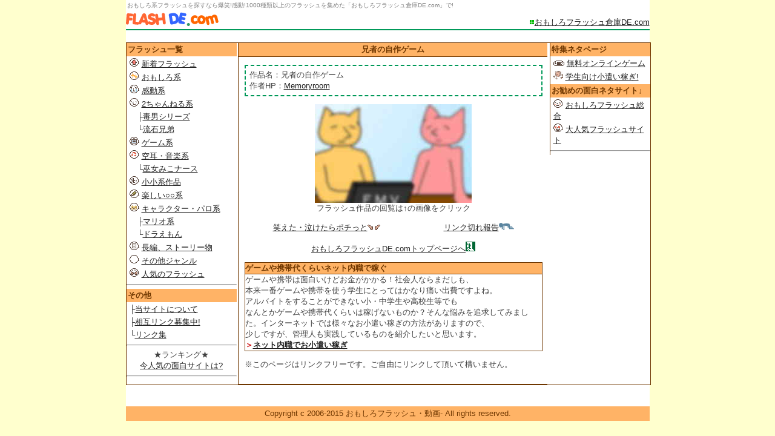

--- FILE ---
content_type: text/html
request_url: https://www.flash-de.com/sasuga/anigame.htm
body_size: 2874
content:
<!DOCTYPE HTML PUBLIC "-//W3C//DTD HTML 4.01 Transitional//EN">
<html lang="ja">
<head>
<META http-equiv="Content-Type" content="text/html; charset=Shift_JIS">
<title>兄者の自作ゲーム-おもしろフラッシュ倉庫DE.com-</title>
<meta name="keywords" content="おもしろフラッシュ,面白フラッシュ,Flash,爆笑,ゲーム,倉庫,集,おもしろい,総合,兄者の自作ゲーム">
<meta name="description" content="おもしろフラッシュ倉庫DE.comでは「兄者の自作ゲーム」を紹介しています。">
<meta http-equiv="Content-Script-Type" content="text/javascript">
<META http-equiv="Content-Style-Type" content="text/css">
<LINK rel="stylesheet" href="../cts.css" type="text/css">

<script>
  (function(i,s,o,g,r,a,m){i['GoogleAnalyticsObject']=r;i[r]=i[r]||function(){
  (i[r].q=i[r].q||[]).push(arguments)},i[r].l=1*new Date();a=s.createElement(o),
  m=s.getElementsByTagName(o)[0];a.async=1;a.src=g;m.parentNode.insertBefore(a,m)
  })(window,document,'script','//www.google-analytics.com/analytics.js','ga');

  ga('create', 'UA-25800943-3', 'flash-de.com');
  ga('send', 'pageview');

</script>

<script async src="https://pagead2.googlesyndication.com/pagead/js/adsbygoogle.js?client=ca-pub-6432946274545826"
     crossorigin="anonymous"></script>
</head>
<BODY>
<div ID="conbox">
<div class="top">おもしろ系フラッシュを探すなら爆笑!感動!1000種類以上のフラッシュを集めた「おもしろフラッシュ倉庫DE.com」で!</div>
<div id="title"><div ID="rogo"><A href="https://www.flash-de.com/"><IMG src="../img/rogo.gif" width="153" height="23" border="0" alt="おもしろフラッシュサイト"></A></div>
<div ID="info"><IMG src="../img/pointg.gif" width="9" height="9" alt="メニュー"><A href="https://www.flash-de.com/">おもしろフラッシュ倉庫DE.com</A></div><br clear="all">
</div>
<DIV id="con">
<DIV id="menu2">
<div id="topbox">
<div class="cen"><STRONG>兄者の自作ゲーム</STRONG></div>
<div class="ea">
<p class="sp">作品名：兄者の自作ゲーム<BR>
作者HP：<a href="http://memoryroom.hp.infoseek.co.jp/index.html" title="Memoryroom" target="_blank">Memoryroom</a></p>
<P align="center">
<A href="http://memoryroom.hp.infoseek.co.jp/anija.html" target="_blank"><IMG src="../thumbnail3/jisaku.jpg" width="259" height="163" border="0"></A>
<br>
フラッシュ作品の回覧は↑の画像をクリック</P>
<P align="center"><!-- Rakuten Widget FROM HERE --><script type="text/javascript">rakuten_design="slide";rakuten_affiliateId="009b0759.4d952b04.085184bd.3bdd2fc0";rakuten_items="ctsmatch";rakuten_genreId=0;rakuten_size="468x160";rakuten_target="_blank";rakuten_theme="gray";rakuten_border="off";rakuten_auto_mode="off";rakuten_genre_title="off";rakuten_recommend="on";rakuten_ver="20100708";</script><script type="text/javascript" src="http://xml.affiliate.rakuten.co.jp/widget/js/rakuten_widget.js"></script><!-- Rakuten Widget TO HERE --></P><!-- #BeginLibraryItem "/Library/mrkt.lbi" --><div align=center>
<table width="400">
<tr>
<td width="50%"><a href="https://airw.net/fun/rank.cgi?id=waraide" target="_blank">笑えた・泣けたらポチっと<img src="../img/hakusyu.gif" alt="拍手" width="21" height="13"></a></td>
<td align="right"><A 
href="https://www.flash-de.com/yomi-mailer/y_mail.cgi?id=error">リンク切れ報告<img src="../img/orz.gif" alt="リンク切れ" width="25" height="12"></A></td>
  </tr>
</table>
<A href="https://www.flash-de.com/yomi-mailer/y_mail.cgi?id=error"></A></div>
<div id="mrktbox">
<P align="center"><A href="https://www.flash-de.com/">おもしろフラッシュDE.comトップページへ</A><a href="https://29g.net/" target="_blank"><img src="../img/exit.gif" alt="戻る" width="16" height="16"></a></P>
<DIV class=sp2>
<div class="cm"><STRONG>ゲームや携帯代くらいネット内職で稼ぐ</STRONG></div>
ゲームや携帯は面白いけどお金がかかる！社会人ならまだしも、<BR>
本来一番ゲームや携帯を使う学生にとってはかなり痛い出費ですよね。<BR>
アルバイトをすることができない小・中学生や高校生等でも<BR>
なんとかゲームや携帯代くらいは稼げないものか？そんな悩みを追求してみました。インターネットでは様々なお小遣い稼ぎの方法がありますので、<BR>
少しですが、管理人も実践しているものを紹介したいと思います。<B><SPAN 
class=make><BR>
＞</SPAN></B><STRONG><A href="http://www.game-de.com/money/">ネット内職でお小遣い稼ぎ</A></STRONG></DIV>
<P>※このページはリンクフリーです。ご自由にリンクして頂いて構いません。</P>
</div><!-- #EndLibraryItem --></DIV>
</DIV><!-- #BeginLibraryItem "/Library/frmenu.lbi" --><div id="rightbox">
<div class="mainli">特集ネタページ</div>
<ul>
<li><IMG src="../img/menu_ong.gif" width="18" height="9" border="0" alt="無料オンラインゲーム"> <A href="http://www.game-de.com/ongame/">無料オンラインゲーム</A>
<li><IMG src="../img/menu_coin.gif" width="16" height="14" border="0" alt="小遣い稼ぎ"> <A href="http://www.game-de.com/money/">学生向け小遣い稼ぎ!</A>
</ul>
<div class="mainli">お勧めの面白ネタサイト↓</div>
<ul>
<li><IMG src="../img/menu_nikori.gif" width="16" height="14">  <A href="https://29g.net" target="_blank">おもしろフラッシュ総合</A>
<li><IMG src="../img/menu_suteki.gif" width="16" height="14"> <A href="https://airw.net/fun/rank.cgi?id=waraide" target="_blank">大人気フラッシュサイト</A>

</ul>
<hr>
</div><!-- #EndLibraryItem --></div><!-- #BeginLibraryItem "/Library/menu.lbi" --><DIV id="menu"><div class="mainli">フラッシュ一覧</div>
<ul>
  <li><IMG src="../img/newf.gif" alt="新着フラッシュ" width="16" height="14">  <A href="../new.htm">新着フラッシュ</A>
  <li><IMG src="../img/balloon_90.gif" alt="おもしろフラッシュ" width="16" height="14"> <A href="../warai/index.htm">おもしろ系</A>
  <li><IMG src="../img/menu_naki.gif" alt="感動系フラッシュ" width="16" height="14"> <A href="../kandou/index.htm">感動系</A>
  <li><IMG src="../img/menu_2ch.gif" alt="2チャンネル系" width="16" height="14"> <A href="../2ch/index.htm">2ちゃんねる系</A>
  <li>　├<A href="../2ch/dokuo.htm">毒男シリーズ</A>
  <li>　└<A href="../2ch/sasuga.htm">流石兄弟</A>
  <li><IMG src="../img/menu_game.gif" alt="フラッシュゲーム" width="16" height="14"> <A href="../game/index.htm">ゲーム系</A>
  <li><IMG src="../img/menu_musi.gif" alt="音楽・空耳系フラッシュ" width="16" height="14"> <A href="../music/index.htm">空耳・音楽系</A>
  <li>　└<A href="../music/miko.htm">巫女みこナース</A>  
  <li><IMG src="../img/menu_syo.gif" alt="小小系作品" width="16" height="14"> <A href="../syosyo/index.htm">小小系作品</A>
  <li><IMG src="../img/menu_tano.gif" alt="楽しい授業" width="16" height="14"> <A href="../tanosi/index.htm">楽しい○○系</A>
  <li><IMG src="../img/menu_cha.gif" alt="パロディ" width="16" height="14"> <A href="../character/index.htm">キャラクター・パロ系</A>  
  <li>　├<A href="../mario/index.htm">マリオ系</A>
  <li>　└<A href="../dora/index.htm">ドラえもん</A>  
  <li><IMG src="../img/menu_tyou.gif" alt="ストーリー物フラッシュ" width="16" height="14"> <A href="../story/index.htm">長編、ストーリー物 </A>  
  <li><IMG src="../img/menu_hoka.gif" alt="その他" width="16" height="14"> <A href="../other/index.htm">その他ジャンル</A>
  <li><IMG src="../img/ninki.gif" alt="人気のフラッシュ" width="16" height="14">  <A href="../ninki.htm">人気のフラッシュ</A>
</ul>

<hr>

<div class="mainli">その他</div>
<ul>
<li>├<A href="../menseki.htm">当サイトについて </A>
<li>├<A href="../link.htm">相互リンク募集中!</A>
<li>└<A href="../link/index.htm">リンク集 </A>
</ul>
<HR>
<DIV align="center">★ランキング★<BR>
<A href="https://airw.net/fun/rank.cgi?id=waraide" target="_blank">今人気の面白サイトは?</A>
<HR>
</DIV>
</DIV><!-- #EndLibraryItem --></DIV><br clear="all">
<div ID="hed">Copyright c 2006-2015 おもしろフラッシュ・動画- All rights reserved.</div>
</div>

</BODY>
</html>


--- FILE ---
content_type: text/html; charset=utf-8
request_url: https://www.google.com/recaptcha/api2/aframe
body_size: 270
content:
<!DOCTYPE HTML><html><head><meta http-equiv="content-type" content="text/html; charset=UTF-8"></head><body><script nonce="gOdAlGmh0Nq9LWQwwZCqxQ">/** Anti-fraud and anti-abuse applications only. See google.com/recaptcha */ try{var clients={'sodar':'https://pagead2.googlesyndication.com/pagead/sodar?'};window.addEventListener("message",function(a){try{if(a.source===window.parent){var b=JSON.parse(a.data);var c=clients[b['id']];if(c){var d=document.createElement('img');d.src=c+b['params']+'&rc='+(localStorage.getItem("rc::a")?sessionStorage.getItem("rc::b"):"");window.document.body.appendChild(d);sessionStorage.setItem("rc::e",parseInt(sessionStorage.getItem("rc::e")||0)+1);localStorage.setItem("rc::h",'1768461253273');}}}catch(b){}});window.parent.postMessage("_grecaptcha_ready", "*");}catch(b){}</script></body></html>